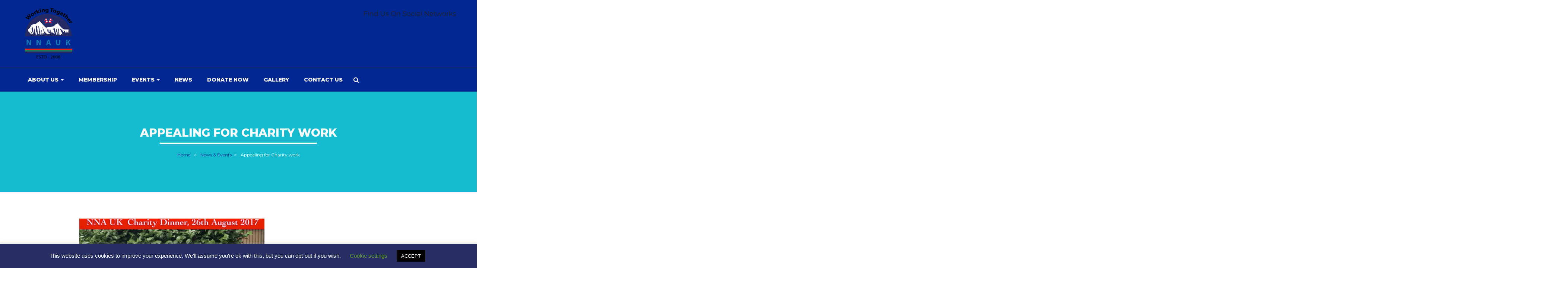

--- FILE ---
content_type: text/html; charset=utf-8
request_url: https://www.google.com/recaptcha/api2/aframe
body_size: 267
content:
<!DOCTYPE HTML><html><head><meta http-equiv="content-type" content="text/html; charset=UTF-8"></head><body><script nonce="uPrK_5WN11WCQC4QmKJkGg">/** Anti-fraud and anti-abuse applications only. See google.com/recaptcha */ try{var clients={'sodar':'https://pagead2.googlesyndication.com/pagead/sodar?'};window.addEventListener("message",function(a){try{if(a.source===window.parent){var b=JSON.parse(a.data);var c=clients[b['id']];if(c){var d=document.createElement('img');d.src=c+b['params']+'&rc='+(localStorage.getItem("rc::a")?sessionStorage.getItem("rc::b"):"");window.document.body.appendChild(d);sessionStorage.setItem("rc::e",parseInt(sessionStorage.getItem("rc::e")||0)+1);localStorage.setItem("rc::h",'1768665985255');}}}catch(b){}});window.parent.postMessage("_grecaptcha_ready", "*");}catch(b){}</script></body></html>

--- FILE ---
content_type: text/css
request_url: https://bunny-wp-pullzone-r0szqqh4kp.b-cdn.net/wp-content/themes/charityheart-child/style.css?ver=6.8.3
body_size: -10
content:
/*
 Theme Name:   Charityheart Child | Shared by VestaThemes.com
 Theme URI:    https://themeforest.net/item/charityheart-job-board-wordpress-theme/24002090
 Description:  Charityheart Child Theme
 Author:       ApusTheme
 Author URI:   https://themeforest.net/user/apustheme
 Template:     charityheart
 Version:      1.0.0
 Text Domain:  charityheart-child
*/
